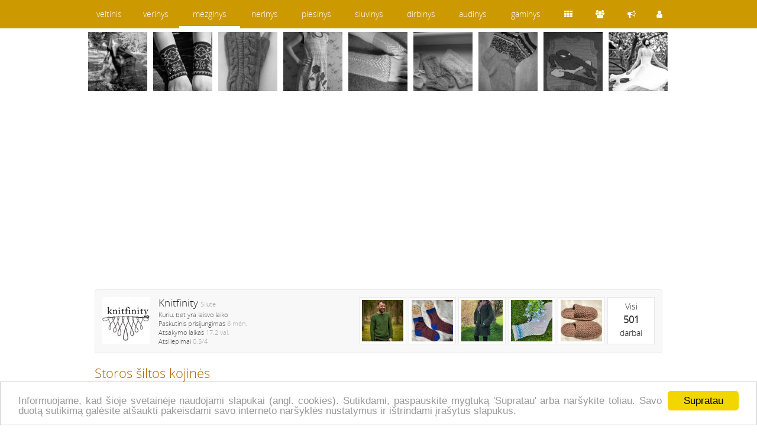

--- FILE ---
content_type: text/html; charset=utf-8
request_url: https://www.mezginys.lt/rankdarbiai/kojines/storos-siltos-kojines-168835.htm
body_size: 3767
content:
<!DOCTYPE html>
<html lang="lt">
<head>
<title>Knitfinity • Storos šiltos kojinės • Kojinės • 2016-06-27 18:01</title>
<meta name="description" content="Knitfinity - Storos šiltos kojinės. Rankdarbiai: Kojinės. Spalvotos vilnonės kojinės su vilnoniais padukais. Galiu num.., 2016-06-27 18:01" />
<meta http-equiv="content-type" content="text/html; charset=utf-8" />
<meta name="viewport" content="width=device-width, initial-scale=1">
<meta name="verify-paysera" content="0e959600d3c87d6cadf091109dd1a28c">
<meta property="og:url" content="http://www.mezginys.lt/rankdarbiai/kojines/storos-siltos-kojines-168835.htm"/>
<meta property="og:type" content="website" />
<meta property="og:title" content="Storos šiltos kojinės" />
<meta property="og:image" content="https://stat2.veltinis.lt/16/168835-6488.jpg" />
<meta property="og:description" content="Spalvotos vilnonės kojinės su vilnoniais padukais. Galiu numegzti norimo dydžio ir spalvų." />
<meta name="verify-v1" content="CrqW3s1vMlWcfb1zCIw8iyLNhYE6CBzKqIGsZH69aK4=" />
<meta name="verify-webtopay" content="0e959600d3c87d6cadf091109dd1a28c" />
<meta name="msvalidate.01" content="C734CF6674A85B2C3C2EB5CD91655460" />
<link rel="stylesheet" href="https://stat1.veltinis.lt/styles.min.css?3" type="text/css"/>
<link rel="alternate" type="application/rss+xml" href="/rss/" title="mezginys.lt rss" />
<link rel="icon" href="https://stat1.veltinis.lt/favicon.ico" type="image/x-icon" />
<link rel="dns-prefetch" href="//www.googletagmanager.com">
<link rel="dns-prefetch" href="//www.google-analytics.com">
<meta name="robots" content="index, follow">
<link rel="canonical" href="https://www.mezginys.lt/rankdarbiai/kojines/storos-siltos-kojines-168835.htm" /></head>
<body id="w3">
<header>

<nav class="wrapper">
<div id="dom"><span><a href="https://www.mezginys.lt" title="mezginys.lt">mezginys</a></span>
<ul>
<li><a href="https://www.veltinis.lt" title="www.veltinis.lt">veltinis</a></li><li><a href="https://www.verinys.lt" title="www.verinys.lt">verinys</a></li><li class="act"><a href="https://www.mezginys.lt" title="www.mezginys.lt">mezginys</a></li><li><a href="https://www.nerinys.lt" title="www.nerinys.lt">nerinys</a></li><li><a href="https://www.piesinys.lt" title="www.piesinys.lt">piesinys</a></li><li><a href="https://www.siuvinys.lt" title="www.siuvinys.lt">siuvinys</a></li><li><a href="https://www.dirbinys.lt" title="www.dirbinys.lt">dirbinys</a></li><li><a href="https://www.audinys.lt" title="www.audinys.lt">audinys</a></li><li><a href="https://www.gaminys.lt" title="www.gaminys.lt">gaminys</a></li><ul>
</div>

<div id="ctrl">
<ul>
<li><a href="https://www.mezginys.lt/rankdarbiai/"><span class="items" title="Rankdarbiai"></span></a></li><li><a href="https://www.mezginys.lt/autoriai/"><span class="users" title="Autoriai"></span></a></li><li><a href="https://www.veltinis.lt/forum/"><span class="forum" title="Forumas"></span></a></li><li><a href="https://www.mezginys.lt/usr/login.php"><span class="login" title="Prisijungti"></span></a></li></ul>
</div>
</nav>

</header>


<div style="margin-top:54px"></div>




<div class="wrapper">
<div id="vip">
<ul>
<li><a href='/rankdarbiai/megztiniai-paltai/rudeninis-paltukas-152720.htm' title='rudeninis-paltukas'><img src='https://stat3.veltinis.lt/15/rudeninis-paltukas-152720-01-thumbnail.jpg' width='100' height='100' alt='rudeninis-paltukas' title='rudeninis-paltukas' /></a></li><li><a href='/rankdarbiai/riesines/lietuviu-liaudies-rasto-riesines-ranku-darbo-158207.htm' title='lietuviu-liaudies-rasto-riesines-ranku-darbo'><img src='https://stat3.veltinis.lt/15/lietuviu-liaudies-rasto-riesines-ranku-darbo-158207-1780-thumbnail.jpg' width='100' height='100' alt='lietuviu-liaudies-rasto-riesines-ranku-darbo' title='lietuviu-liaudies-rasto-riesines-ranku-darbo' /></a></li><li><a href='/rankdarbiai/pirstines/vilnones-puspirstines-59121.htm' title='vilnones-puspirstines'><img src='https://stat3.veltinis.lt/5/vilnones-puspirstines-59121-01-thumbnail.jpg' width='100' height='100' alt='vilnones-puspirstines' title='vilnones-puspirstines' /></a></li><li><a href='/rankdarbiai/megztos-sukneles/suknele-mergaitei-116726.htm' title='suknele-mergaitei'><img src='https://stat3.veltinis.lt/11/suknele-mergaitei-116726-01-thumbnail.jpg' width='100' height='100' alt='suknele-mergaitei' title='suknele-mergaitei' /></a></li><li><a href='/rankdarbiai/riesines/pirmas-bandymas-136630.htm' title='pirmas-bandymas'><img src='https://stat3.veltinis.lt/13/pirmas-bandymas-136630-01-thumbnail.jpg' width='100' height='100' alt='pirmas-bandymas' title='pirmas-bandymas' /></a></li><li><a href='/rankdarbiai/kojines/megztos-kojinaites-kudikiams-164329.htm' title='megztos-kojinaites-kudikiams'><img src='https://stat3.veltinis.lt/16/megztos-kojinaites-kudikiams-164329-9647-thumbnail.jpg' width='100' height='100' alt='megztos-kojinaites-kudikiams' title='megztos-kojinaites-kudikiams' /></a></li><li><a href='/rankdarbiai/kojines/megztos-grazuoles-178660.htm' title='megztos-grazuoles'><img src='https://stat3.veltinis.lt/17/megztos-grazuoles-178660-2461-thumbnail.jpg' width='100' height='100' alt='megztos-grazuoles' title='megztos-grazuoles' /></a></li><li><a href='/rankdarbiai/kudikiu-vaiku-rubeliai/mazajam-draugui-150305.htm' title='mazajam-draugui'><img src='https://stat3.veltinis.lt/15/mazajam-draugui-150305-01-thumbnail.jpg' width='100' height='100' alt='mazajam-draugui' title='mazajam-draugui' /></a></li><li><a href='/rankdarbiai/vestuviniai-rubai/vestuvine-suknele-55934.htm' title='vestuvine-suknele'><img src='https://stat3.veltinis.lt/5/vestuvine-suknele-55934-01-thumbnail.jpg' width='100' height='100' alt='vestuvine-suknele' title='vestuvine-suknele' /></a></li>      
</ul>
</div>

<div id="container" class="clear"> 

<p class='clear'>&nbsp;</p>
<p class='clear'>
<script async src="//pagead2.googlesyndication.com/pagead/js/adsbygoogle.js"></script>
<!-- responsive -->
<ins class="adsbygoogle"
     style="display:block"
     data-ad-client="ca-pub-5330465759071550"
     data-ad-slot="6242655913"
     data-ad-format="auto"></ins>
<script>
(adsbygoogle = window.adsbygoogle || []).push({});
</script> 
</p>

<div itemscope itemtype='https://schema.org/Product'>
<aside class='user-info clear' style='margin-top:15px'><div><a href="/autorius/knitfinity/"><img width="80" height="80" title="Knitfinity" alt="Knitfinity" src="/thumbs/usr1/knitfinity-13722-17.jpg" /></a><h2 itemprop="brand" itemscope itemtype="https://schema.org/Brand"><a itemprop="name" href="/autorius/knitfinity/">Knitfinity</a> <span class="light">Šilutė</span></h2><p class="small">Kuriu, bet yra laisvo laiko</p><p class="small">Paskutinis prisijungimas <time datetime="2025-05-15 18:26:58">8 mėn.</time></p><p class="small">Atsakymo laikas <span class="light">17.2 val.</span></p><p class="small" itemprop="aggregateRating" itemscope itemtype="http://schema.org/AggregateRating"><meta itemprop="worstRating" content = "0"><meta itemprop="bestRating" content = "4">Atsiliepimai <span class="light"><span itemprop="ratingValue">0.5</span>/<span itemprop="reviewCount">4</span></span></p><p class='small clear'></p></div><ul id='user-items'><li><a href='/autorius/knitfinity/'>Visi<br/><span class='priceBig'>501</span><br/>darbai</a></li><li><a href='/rankdarbiai/apavas/slepetes-rusvos-187422.htm' title='Šlepetės rusvos'><img src='https://stat3.veltinis.lt/18/slepetes-rusvos-187422-6987-thumbnail.jpg' width='70' height='70' alt='Šlepetės rusvos' title='Šlepetės rusvos' /></a></li><li><a href='/rankdarbiai/kojines/neuzmirstuoliu-kojines-187421.htm' title='Neužmirštuolių kojinės'><img src='https://stat3.veltinis.lt/18/neuzmirstuoliu-kojines-187421-5215-thumbnail.jpg' width='70' height='70' alt='Neužmirštuolių kojinės' title='Neužmirštuolių kojinės' /></a></li><li><a href='/rankdarbiai/megztiniai-paltai/storas-paltas-su-gobtuvu-187420.htm' title='Storas paltas su gobtuvu'><img src='https://stat3.veltinis.lt/18/storas-paltas-su-gobtuvu-187420-4602-thumbnail.jpg' width='70' height='70' alt='Storas paltas su gobtuvu' title='Storas paltas su gobtuvu' /></a></li><li><a href='/rankdarbiai/kojines/didelio-dydzio-kojines-187295.htm' title='Didelio dydžio kojinės'><img src='https://stat3.veltinis.lt/18/didelio-dydzio-kojines-187295-6404-thumbnail.jpg' width='70' height='70' alt='Didelio dydžio kojinės' title='Didelio dydžio kojinės' /></a></li><li><a href='/rankdarbiai/megztiniai-paltai/zalias-merino-megztinis-187290.htm' title='Žalias merino megztinis'><img src='https://stat3.veltinis.lt/18/zalias-merino-megztinis-187290-8949-thumbnail.jpg' width='70' height='70' alt='Žalias merino megztinis' title='Žalias merino megztinis' /></a></li></ul></aside><h1 itemprop="name">Storos šiltos kojinės</h1><meta itemprop="sku" content = "13722"><p itemscope itemtype="http://schema.org/BreadcrumbList" class="clear" style="margin-bottom:20px"><span itemprop="itemListElement" itemscope itemtype="http://schema.org/ListItem"><a itemprop="item" href="/rankdarbiai/"><span itemprop="name">Rankdarbiai</span></a><meta itemprop="position" content="1" /></span> &raquo; <span itemprop="itemListElement" itemscope itemtype="http://schema.org/ListItem"><a itemprop="item" href="/rankdarbiai/kojines/"><span itemprop="name">Kojinės</span></a><meta itemprop="position" content="2" /></span></p><aside class="item-info"><p>Kaina: <span class="priceBig">Sutartinė</span></p><p class='line'>Galiu padaryti <span class='light' style='float:right'>10 m.</span></p><button class='btn btn-success btn-block' onclick="javascript:tb_show('Storos šiltos kojinės','/usr/write.php?uid=13722&amp;iid=168835&amp;keepThis=true&amp;TB_iframe=true&amp;height=560&amp;width=320');">Siųsti užklausimą</button><button class='btn btn-default btn-block' onclick="likeme('favitem',168835,'love','nolove')"><span id='favitem_168835' class='nolove'></span>Pažymėti</button><p style='text-align:center' class='small'>Domisi <span id='favitemt_168835'>0</span> lankytojai</p><p style="text-align:center" class="line small">Patinka <span id="itemt_168835">0</span> lankytojams</p><p class='line'></p><div style='margin:10px auto;width:120px'><input type='hidden' id='picId' value='0' /><a href='#' title='Knitfinity' onclick="var pid=document.getElementById('picId');document.getElementById('pic'+pid.value).style.display='none';document.getElementById('pic0').style.display='block';pid.value='0';return false;"><img src='https://stat3.veltinis.lt/16/storos-siltos-kojines-168835-6488-thumbnail.jpg' width='120' height='120' alt='Storos šiltos kojinės' title='Storos šiltos kojinės' /></a><br/><a href='#' title='Knitfinity' onclick="var pid=document.getElementById('picId');document.getElementById('pic'+pid.value).style.display='none';document.getElementById('pic1').style.display='block';pid.value='1';return false;"><img src='https://stat3.veltinis.lt/16/storos-siltos-kojines-168835-3781-thumbnail.jpg' width='58' height='58' alt='Storos šiltos kojinės' title='Storos šiltos kojinės' /></a></div>  
  
<p class='line'></p>
<p>&nbsp;</p>
</aside>
<div id='pic0'><figure><img itemprop="image" src="https://stat2.veltinis.lt/16/storos-siltos-kojines-168835-6488.jpg" alt="Storos šiltos kojinės" title="Storos šiltos kojinės" /></figure></div><div id='pic1' style='display:none'><figure><img itemprop="image" src="https://stat2.veltinis.lt/16/storos-siltos-kojines-168835-3781.jpg" alt="Storos šiltos kojinės" title="Storos šiltos kojinės" /></figure></div><p itemprop='description'>Spalvotos vilnonės kojinės su vilnoniais padukais. Galiu numegzti norimo dydžio ir spalvų.</p></div>

<button class="btn btn-primary btn-block" type="button" onclick="location.href='/usr/login.php'">Prisijungti</button>
</div>

<script defer type="text/javascript" src="https://stat1.veltinis.lt/globaljs.min.js"></script>
<footer>
<p style="text-align:right;line-height:28px">
<a href='/kontaktai/'>&#xf095; Kontaktai</a> 
</p>
<p>  

</p> 
<p>
<script async src="https://www.googletagmanager.com/gtag/js?id=UA-1182578-6"></script>
<script async src="https://pagead2.googlesyndication.com/pagead/js/adsbygoogle.js?client=ca-pub-5330465759071550"
     crossorigin="anonymous"></script>
<ins class="adsbygoogle"
     style="display:block; text-align:center;"
     data-ad-layout="in-article"
     data-ad-format="fluid"
     data-ad-client="ca-pub-5330465759071550"
     data-ad-slot="4606971602"></ins>
<script>
     (adsbygoogle = window.adsbygoogle || []).push({});
</script>
</p>  
		
</footer>
</div>


<script type="text/javascript">
window.cookieconsent_options = {"message":"Informuojame, kad šioje svetainėje naudojami slapukai (angl. cookies). Sutikdami, paspauskite mygtuką 'Supratau' arba naršykite toliau. Savo duotą sutikimą galėsite atšaukti pakeisdami savo interneto naršyklės nustatymus ir ištrindami įrašytus slapukus.","dismiss":"Supratau","learnMore":"","link":null,"theme":"light-bottom"};
</script>
<script type="text/javascript" defer src="//cdnjs.cloudflare.com/ajax/libs/cookieconsent2/1.0.9/cookieconsent.min.js"></script>   
</body>
</html>




--- FILE ---
content_type: text/html; charset=utf-8
request_url: https://www.google.com/recaptcha/api2/aframe
body_size: 272
content:
<!DOCTYPE HTML><html><head><meta http-equiv="content-type" content="text/html; charset=UTF-8"></head><body><script nonce="QBDXQrwRyNZw0D8Y6WTBYg">/** Anti-fraud and anti-abuse applications only. See google.com/recaptcha */ try{var clients={'sodar':'https://pagead2.googlesyndication.com/pagead/sodar?'};window.addEventListener("message",function(a){try{if(a.source===window.parent){var b=JSON.parse(a.data);var c=clients[b['id']];if(c){var d=document.createElement('img');d.src=c+b['params']+'&rc='+(localStorage.getItem("rc::a")?sessionStorage.getItem("rc::b"):"");window.document.body.appendChild(d);sessionStorage.setItem("rc::e",parseInt(sessionStorage.getItem("rc::e")||0)+1);localStorage.setItem("rc::h",'1768743588416');}}}catch(b){}});window.parent.postMessage("_grecaptcha_ready", "*");}catch(b){}</script></body></html>